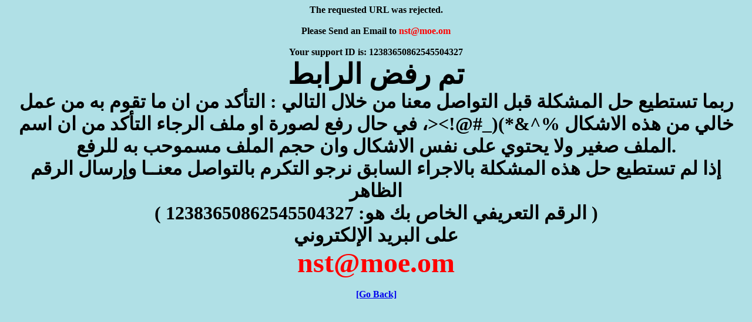

--- FILE ---
content_type: text/html; charset=utf-8
request_url: https://home.moe.gov.om/pages/link/253
body_size: 902
content:
<html><head><title>Request Rejected</title></head>

<body style="background-color:powderblue;">

<p style="text-align:center;">
<font face="verdana" > <B>The requested URL was rejected.</B></font> 

<br><br>

<font face="verdana" > <B>Please Send an Email to <font color="red">nst@moe.om  </B></font>

<br><br>
<font face="verdana" > <B>
Your support ID is: 12383650862545504327
</B></font>

<br>
<font face="Arabic Typesetting" size=12 > <B>
تم رفض الرابط 
<br>
<font face="Arabic Typesetting" size=6 > <B> 
ربما تستطيع حل المشكلة قبل التواصل معنا من خلال التالي :
التأكد من ان ما تقوم به من عمل خالي من هذه الاشكال %^&*)(_#@!><،
 في حال رفع لصورة او ملف الرجاء التأكد من ان اسم الملف صغير ولا يحتوي على نفس الاشكال وان حجم الملف مسموحب به للرفع.
<br>
 إذا لم تستطيع حل هذه المشكلة بالاجراء السابق  نرجو التكرم بالتواصل معنــا وإرسال الرقم الظاهر 

<br>( الرقم التعريفي الخاص بك  هو: 12383650862545504327
)
<br>على البريد الإلكتروني   
</B></font><br>

<B><font face="verdana" color="red" >nst@moe.om <br>  </font> </B></font>
 <br>
<a href='javascript:history.back();'>[Go Back]</a>
</P></body></html>